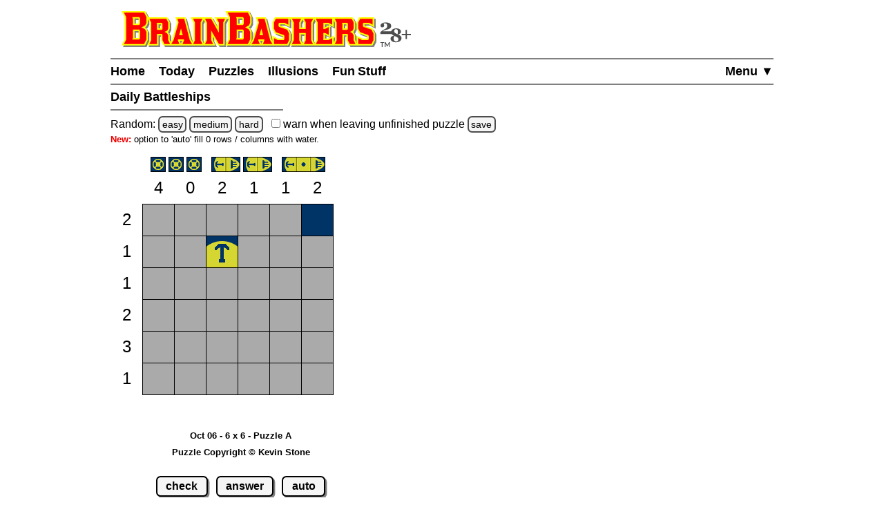

--- FILE ---
content_type: text/html
request_url: https://www.brainbashers.com/showbattleships.asp?date=1006&size=6&puzz=A
body_size: 29260
content:

<!--bb-special-tablewidth3-->

<!--/bb-special-tablewidth3-->

<!DOCTYPE html>
<html lang="en">
<head>
<meta charset="utf-8">
<meta name="viewport" content="width=device-width, initial-scale=1">
<meta name="referrer" content="same-origin">

<meta property="og:image" content="https://www.brainbashers.com/gifs/og_image_20250602_0905.png">
<meta property="og:image:type" content="image/png">
<meta property="og:image:width" content="1200">
<meta property="og:image:height" content="630">

<meta name="twitter:card" content="summary_large_image">
<meta name="twitter:site" content="@brainbashers">
<meta name="twitter:image" content="https://www.brainbashers.com/gifs/og_image_20250602_0905.png">

<!-- see favicon.ico.txt --> 
<link rel="apple-touch-icon" sizes="57x57" href="/apple-touch-icon-57x57.png?v=103">
<link rel="apple-touch-icon" sizes="60x60" href="/apple-touch-icon-60x60.png?v=103">
<link rel="apple-touch-icon" sizes="72x72" href="/apple-touch-icon-72x72.png?v=103">
<link rel="apple-touch-icon" sizes="76x76" href="/apple-touch-icon-76x76.png?v=103">
<link rel="apple-touch-icon" sizes="114x114" href="/apple-touch-icon-114x114.png?v=103">
<link rel="apple-touch-icon" sizes="120x120" href="/apple-touch-icon-120x120.png?v=103">
<link rel="apple-touch-icon" sizes="144x144" href="/apple-touch-icon-144x144.png?v=103">
<link rel="apple-touch-icon" sizes="152x152" href="/apple-touch-icon-152x152.png?v=103">
<link rel="apple-touch-icon" sizes="180x180" href="/apple-touch-icon-180x180.png?v=103">
<link rel="icon" type="image/png" sizes="32x32" href="/favicon-32x32.png?v=103">
<link rel="icon" type="image/png" sizes="16x16" href="/favicon-16x16.png?v=103">
<link rel="manifest" href="/site.webmanifest?v=103">
<link rel="mask-icon" href="/safari-pinned-tab.svg?v=103" color="#000000">
<link rel="shortcut icon" href="/favicon.ico?v=103">
<meta name="apple-mobile-web-app-title" content="BrainBashers">
<meta name="application-name" content="BrainBashers">
<meta name="msapplication-TileColor" content="#ffffff">
<meta name="msapplication-TileImage" content="/mstile-144x144.png?v=103">
<meta name="theme-color" content="#ffffff">

<link rel="canonical" href="https://www.brainbashers.com/showbattleships.asp">
<title>BrainBashers - Daily Battleships - Oct 06 - 6 x 6 - Puzzle A</title>
<meta name="description" content="Can you find all of the hidden ships?">

<meta name="keywords" content="puzzle,battleships,battle,ships">
<meta name="robots" content="all">

<style>html {line-height: 1.5;}</style>
<link rel="stylesheet" href="/css/style20260120_173132.css">
<style>@media only screen and (min-width: calc(369px + 12rem)) {.right_puzzle {display: block;}}</style>
<script>
var testing_flag = "N"
var puzzle_active = false
var which_keyboard = "tel"
var testers_required = "N"

// if puzzle_active is true, then we need to ask, if they still want to leave we have to set puzzle_active to false
function dark_mode_page() {

	if (puzzle_active == false) {
		return true
	}

	var decision = confirm("Are you sure? Accessing \'Dark Mode\' will load a new page, and your current puzzle will be lost.")
	if (decision == true) {
		puzzle_active = false			// stops the warning message
		return true
	}
	else {
		return false
	}
}
</script>
<script defer src="/javascript/miscfunctions1096.js"></script>
<script>
<!--
//////////////////////////////////////////////////////////////////////
// open_close_menu - Copyright Kevin Stone. All Rights Reserved.
//////////////////////////////////////////////////////////////////////
var menu_open = "N"

function open_close_menu() {

	menu_text = getObject("menu_text")
	menu_div = getObject("menu_div")

	// close menu
	if (menu_open == "N") {

		menu_text.innerHTML = "Close&nbsp;&#9650;"
		menu_div.style.display = "block"
		menu_open = "Y"
	}
	// open menu
	else {

		menu_text.innerHTML = "Menu&nbsp;&#9660;"
		menu_div.style.display = "none"
		menu_open = "N"
	}
}
//-->
</script>

<style>
.bshipkey {vertical-align: top; margin: 0 0 0 1rem; border: 1px solid black; background-color: #003366;}

.bshipstable {border-collapse: collapse; border: 0; padding:0; margin: 0; touch-action: manipulation; line-height: 0;}
.bshipsB {border: 1px black solid; padding: 0; margin: 0; text-align:center; width: 45px; height: 45px; background-color: #003366;}
.bshipsR {border: 1px black solid; padding: 0; margin: 0; text-align:center; width: 45px; height: 45px; background-color: red;}
.bshipsG {border: 1px black solid; padding: 0; margin: 0; text-align:center; width: 45px; height: 45px; background-color: #003366;}
.bshipsP {border: 1px black solid; padding: 0; margin: 0; text-align:center; width: 45px; height: 45px; background-color: white;}
.ship_image {border: 0; padding:0; margin: 0; width: 45px; height: 45px; display: block;}
.ship_small {background-color: #003366; border: 1px solid black; margin-left: 2px; margin-right: 2px; padding: 0;}

.shiptext {text-align: center; margin: 0; padding: 0; line-height: 0; background-color: white;}

.bshipsT {border-width: 1px; border-style: solid; border-color: transparent transparent black transparent; padding: 0; margin: 0; text-align: center; width: 45px; height: 45px; color: black; font-size: 24px;}
.bshipsL {border-width: 1px; border-style: solid; border-color: transparent black transparent transparent; padding: 0; margin: 0; text-align: center; width: 45px; height: 45px; color: black; font-size: 24px;}
.highlight_cluesR {border-width: 1px; border-style: solid; border-color: transparent transparent transparent black; padding: 0; margin: 0; text-align:center; width: 45px; height: 45px; color: black; font-size: 1px;}
.highlight_cluesB {border-width: 1px; border-style: solid; border-color: black transparent transparent transparent; padding: 0; margin: 0; text-align:center; width: 45px; height: 45px; color: black; font-size: 1px;}

</style>

<script>
<!--
lcgifsfolder = "battleships20241018a"
lnsize = 6;
-->
</script>

<script defer src="/javascript/battleships0425.js"></script>
<script>
<!--
var lnclock = new Date();
lcprint = "";

table_width = 369
ships_length = 257

// Puzzle Copyright Kevin Stone *************************************************
lctop = "{2{{FH";
lcleft = "CCDFHG";
lcsolution = "T=+*X,~)1cd}fg7]jk.mn>p,~stcv}fyz(BC";
lcships = "4)5c6}7g9";
lcgivens = ".=+*/3~)Ncd}fgh]jklmn>pqrst;vwxyz(BC";
// Puzzle Copyright Kevin Stone *************************************************

lcpuzzletext = 'Oct 06 - 6 x 6 - Puzzle A';
lcshipcounthtml = "";
var latdcell = new Array(lnsize * lnsize);
var laimg = new Array(lnsize * lnsize);
var lagrid = new Array(lnsize * lnsize);
var lagridbefore = new Array(lnsize * lnsize);
var lashipsfound = new Array(lnsize * lnsize);

var lcclickallowed = "Y";

var check_counter = 0			// how many times has 'check' been clicked?

function loaded()
{
	startclock();
	drawtable();
	tickrowsandcols();

	cookie_setup_6()			// WarnUnfinished
	cookie_setup(12)			// ShowRemaining

	check("N");
	cookie_setup(14)			// ShowClock
}
-->
</script>
<!--aa-share_script-->
<script>
var share_link = 'battleships677590'
var share_name = 'Daily Battleships'
</script>
<!--/aa-share_script-->


</head>
<body onload="pageloaded();loaded();">
<header>
<a href="#main_content" class="button skiptocontent">skip to main content</a>
<div class="header_content">

	<a href="/about.asp?25"><img src="/gifs/logos/bb_00_logo_20251101_095554.svg" width="420" height="52" class="bb_logo" alt="About BrainBashers - Over 25 Years Old"></a>
	<hr class="hr_new" style="margin-bottom: 0;">
	<nav>
		<ul class="menu">
		<li class="menu_item_horiz" style="float: right;"><a href="/sitemap.asp" id="menu_text" onclick="open_close_menu(); return false;" style="padding-right: 0;">Menu&nbsp;&#9660;</a></li>
		
		<li class="menu_item_horiz"><a href="/">Home</a></li>
		
		<li class="menu_item_horiz"><a href="/today.asp">Today</a></li>
		<li class="menu_item_horiz menu_400_a"><a href="/puzzles.asp">Puzzles</a></li>
		<li class="menu_item_horiz menu_400_a"><a href="/illusions.asp">Illusions</a></li>
		<li class="menu_item_horiz menu_400_a"><a href="/funstuff.asp">Fun&thinsp;Stuff</a></li>
		
		</ul>
		<div id="menu_div" style="display: none;">
			<hr class="hr_new" style="margin: 0;">
			<ul class="menu light_yellow">
			<li class="menu_item_vert"><a href="/support.asp" style="padding-right: 0;">Support BrainBashers</a></li>
			<li class="menu_400_b menu_item_vert"><a href="/puzzles.asp" style="padding-right: 0;">Puzzles</a></li>
			<li class="menu_400_b menu_item_vert"><a href="/illusions.asp" style="padding-right: 0;">Illusions</a></li>
			<li class="menu_400_b menu_item_vert"><a href="/funstuff.asp" style="padding-right: 0;">Fun Stuff</a></li>
			<li class="menu_item_vert"><a href="/random.asp" style="padding-right: 0;">Random</a></li>
			<li class="menu_item_vert"><a href="/new.asp" style="padding-right: 0;">New Stuff</a></li>
			<li class="menu_item_vert"><a href="/darkmode.asp" style="padding-right: 0;" onclick="return dark_mode_page();">Dark Mode</a></li>
			
			<li class="menu_item_vert"><a href="/search.asp" style="padding-right: 0;">Search</a></li>
			<li class="menu_item_vert"><a href="/sitemap.asp" style="padding-right: 0;">Site Map</a></li>
			</ul>
		</div>
	</nav>
	<hr class="hr_new" style="margin-top: 0;">

	<div style="min-width: 250px; width: fit-content; white-space: nowrap;"><h1>Daily Battleships&nbsp;</h1><hr class="hr_new"></div>

</div>
</header>

<main id="main_content">
<div class="main_content">


<!--bb-special-randompuzzle-->
<div data-nosnippet>Random: 
<a href="/javascript.asp?e" class="button_small" data-randomlogic data-randomlogic-diff="1" data-randomlogic-rseq="c">easy</a> 
<a href="/javascript.asp?m" class="button_small" data-randomlogic data-randomlogic-diff="2" data-randomlogic-rseq="c">medium</a> 
<a href="/javascript.asp?h" class="button_small" data-randomlogic data-randomlogic-diff="3" data-randomlogic-rseq="c">hard</a>
&nbsp; <label for="warnpage_checkbox"><span class="nobr"><input type="checkbox" id="warnpage_checkbox" style="margin: 0"> warn</span> when leaving unfinished <span class="nobr">puzzle <span class="hide_until_loaded"><a href="/cookies.asp?which=WarnUnfinished" class="button_small" onclick="update_cookie(6, 'warnpage_checkbox', 'warnpage_checkbox_link'); return false;" id="warnpage_checkbox_link">save</a></span></span></label></div>
<!--/bb-special-randompuzzle-->

<div class="s"><span class="b red">New:</span> option to 'auto' fill 0 rows / columns with water.</div>

<!--bb-special-japanesenote-->

<!--/bb-special-japanesenote-->

<div class="left_puzzle">

<div class="puzzle_spacer_dark">
<div id="shiptext" class="shiptext" style="min-height: 22px;"><img src="/gifs/sp.png" width="10" height="22" alt=""></div>
<div id="puzzlediv_dark" class="show_loading" style="min-width: 369px; min-height: 369px;"><div id="page_loading_div" data-nosnippet><div class="loading_outer"><a href="/javascript.asp?loading" class="loading_a">Loading</a><br><br><a href="/cookies.asp?which=HideLoadingBox" class="button">X</a><br><br>Loading<br></div></div></div>
</div>

<div class="c">
	<span id="showtext" class="showtext">Oct 06 - 6 x 6 - Puzzle A</span><span id="clockdiv" class="showtext"></span><br><a href="/copyright.asp#copyright" class="copyright" target="_blank" onclick="return confirm('View the copyright information?')">Puzzle Copyright &copy; Kevin Stone</a>
</div>
<p class=c>
	<a href="#" class="button" onclick="check('Y');return false;" id="check1">check</a>
	<a href="#" class="button" onclick="showanswer();return false;">answer</a>
	<a href="#" class="button" onclick="auto_fill(); return false;">auto</a>
	<br>
	<a href="/battleshipsprint.asp?date=1006&amp;size=6&amp;puzz=A" class="button" target="_blank">print</a>
	<a href="/showbattleships.asp?date=1006&amp;size=6&amp;puzz=A" class="button" onclick="return checknew();">restart</a>
	<a href="/battleships.asp" class="button" onclick="return checknew();">new</a>
</p>
<p class="c">
<input type="checkbox" id="showincorrect"><label for="showincorrect">show mistakes when checking</label><br>
<input type="checkbox" id="showclock" onchange="showclock(this);"><label for="showclock">always show clock</label> <span class="hide_until_loaded"><a href="/cookies.asp?which=ShowClock" class="button_small" onclick="update_cookie(14, 'showclock', 'showclock_link'); showclock(this); return false;" id="showclock_link">save</a></span><br>
<!--bb-special-options-->
<span class="nobr"><span class="options_line"></span> <span class="s b">Options</span> <span class="options_line"></span></span><br>
<!--/bb-special-options-->
<input type="checkbox" id="showremaining" onclick="show_remaining();"><label for="showremaining">show remaining</label> <span class="hide_until_loaded"><a href="/cookies.asp?which=ShowRemaining" class="button_small" onclick="update_cookie(12, 'showremaining', 'showremaining_link'); show_remaining(); return false;" id="showremaining_link">save</a></span><br>
<input type="checkbox" id="showticks" onclick="updateticks()"><label for="showticks">highlight clues</label><br>
</p>

</div>

<div class="right_puzzle">

<a href="#" class="button button_fixed_width" onclick="check('Y');return false;" id="check2">check</a><br>
<a href="#" class="button button_fixed_width" onclick="showanswer();return false;">answer</a><br>
<a href="#" class="button button_fixed_width" onclick="auto_fill(); return false;">auto</a><br>
<a href="/battleshipsprint.asp?date=1006&amp;size=6&amp;puzz=A" class="button button_fixed_width" target="_blank">print</a><br>
<a href="/showbattleships.asp?date=1006&amp;size=6&amp;puzz=A" class="button button_fixed_width" onclick="return checknew();">restart</a><br>
<a href="/battleships.asp" class="button button_fixed_width" onclick="return checknew();">new</a><br>

</div>

<!--bb-special-share-show-->
<!-- clear_sharelink_show clears the float (clear: both;) -->
<p class="clear_sharelink_show sharelink">
<span class="nobr">www.brainbashers.com</span><wbr>
<span class="nobr">/battleships677590 
	<a href="/javascript.asp?share"
		class="hide_until_loaded button_small"
		data-share-url="battleships677590"
		onclick="share_btn_url(this); return false;"
		style="margin-left: 0.25rem">share</a>
</span></p>
<!--/bb-special-share-show-->

<hr class="hr_new"><div style="min-width: 250px; width: fit-content; white-space: nowrap;"><h2>Today's Battleships Puzzles&nbsp;</h2><hr class="hr_new"></div>
<div class="item_puzzles show_puzzle_list">
<!--bb-list-battleships-->
<span class="ff">&nbsp;6 x&nbsp;&nbsp;6</span><span class="puzzle_list_margin">Puzzle</span>
<span class="nobr_puzzles">
<a class="puzzle_list_margin" aria-label="Battleships 6x6 Puzzle A" href="/showbattleships.asp?date=0123&amp;size=6&amp;puzz=A">A</a>
<a class="puzzle_list_margin" aria-label="Battleships 6x6 Puzzle B" href="/showbattleships.asp?date=0123&amp;size=6&amp;puzz=B">B</a>
<a class="puzzle_list_margin" aria-label="Battleships 6x6 Puzzle C" href="/showbattleships.asp?date=0123&amp;size=6&amp;puzz=C">C</a>
<a class="puzzle_list_margin" aria-label="Battleships 6x6 Puzzle D" href="/showbattleships.asp?date=0123&amp;size=6&amp;puzz=D">D</a>
<a class="puzzle_list_margin" aria-label="Battleships 6x6 Puzzle E" href="/showbattleships.asp?date=0123&amp;size=6&amp;puzz=E">E</a>
</span><br>

<span class="ff">&nbsp;7 x&nbsp;&nbsp;7</span><span class="puzzle_list_margin">Puzzle</span>
<span class="nobr_puzzles">
<a class="puzzle_list_margin" aria-label="Battleships 7x7 Puzzle A" href="/showbattleships.asp?date=0123&amp;size=7&amp;puzz=A">A</a>
<a class="puzzle_list_margin" aria-label="Battleships 7x7 Puzzle B" href="/showbattleships.asp?date=0123&amp;size=7&amp;puzz=B">B</a>
<a class="puzzle_list_margin" aria-label="Battleships 7x7 Puzzle C" href="/showbattleships.asp?date=0123&amp;size=7&amp;puzz=C">C</a>
<a class="puzzle_list_margin" aria-label="Battleships 7x7 Puzzle D" href="/showbattleships.asp?date=0123&amp;size=7&amp;puzz=D">D</a>
<a class="puzzle_list_margin" aria-label="Battleships 7x7 Puzzle E" href="/showbattleships.asp?date=0123&amp;size=7&amp;puzz=E">E</a>
</span><br>

<span class="ff">&nbsp;8 x&nbsp;&nbsp;8</span><span class="puzzle_list_margin">Puzzle</span>
<span class="nobr_puzzles">
<a class="puzzle_list_margin" aria-label="Battleships 8x8 Puzzle A" href="/showbattleships.asp?date=0123&amp;size=8&amp;puzz=A">A</a>
<a class="puzzle_list_margin" aria-label="Battleships 8x8 Puzzle B" href="/showbattleships.asp?date=0123&amp;size=8&amp;puzz=B">B</a>
<a class="puzzle_list_margin" aria-label="Battleships 8x8 Puzzle C" href="/showbattleships.asp?date=0123&amp;size=8&amp;puzz=C">C</a>
<a class="puzzle_list_margin" aria-label="Battleships 8x8 Puzzle D" href="/showbattleships.asp?date=0123&amp;size=8&amp;puzz=D">D</a>
<a class="puzzle_list_margin" aria-label="Battleships 8x8 Puzzle E" href="/showbattleships.asp?date=0123&amp;size=8&amp;puzz=E">E</a>
</span><br>

<span class="ff">10 x 10</span><span class="puzzle_list_margin">Puzzle</span>
<span class="nobr_puzzles">
<a class="puzzle_list_margin" aria-label="Battleships 10x10 Puzzle A" href="/showbattleships.asp?date=0123&amp;size=10&amp;puzz=A">A</a>
<a class="puzzle_list_margin" aria-label="Battleships 10x10 Puzzle B" href="/showbattleships.asp?date=0123&amp;size=10&amp;puzz=B">B</a>
<a class="puzzle_list_margin" aria-label="Battleships 10x10 Puzzle C" href="/showbattleships.asp?date=0123&amp;size=10&amp;puzz=C">C</a>
<a class="puzzle_list_margin" aria-label="Battleships 10x10 Puzzle D" href="/showbattleships.asp?date=0123&amp;size=10&amp;puzz=D">D</a>
<a class="puzzle_list_margin" aria-label="Battleships 10x10 Puzzle E" href="/showbattleships.asp?date=0123&amp;size=10&amp;puzz=E">E</a>
</span><br>

<span class="ff">12 x 12</span><span class="puzzle_list_margin">Puzzle</span>
<span class="nobr_puzzles">
<a class="puzzle_list_margin" aria-label="Battleships 12x12 Puzzle A" href="/showbattleships.asp?date=0123&amp;size=12&amp;puzz=A">A</a>
<a class="puzzle_list_margin" aria-label="Battleships 12x12 Puzzle B" href="/showbattleships.asp?date=0123&amp;size=12&amp;puzz=B">B</a>
<a class="puzzle_list_margin" aria-label="Battleships 12x12 Puzzle C" href="/showbattleships.asp?date=0123&amp;size=12&amp;puzz=C">C</a>
<a class="puzzle_list_margin" aria-label="Battleships 12x12 Puzzle D" href="/showbattleships.asp?date=0123&amp;size=12&amp;puzz=D">D</a>
<a class="puzzle_list_margin" aria-label="Battleships 12x12 Puzzle E" href="/showbattleships.asp?date=0123&amp;size=12&amp;puzz=E">E</a>
</span><br>

<span class="ff">15 x 15</span>
<span class="nobr">
<a class="puzzle_list_margin" aria-label="Battleships Weekly Special" href="/showbattleships.asp?date=0123&amp;size=15&amp;puzz=A">Weekly Special</a>
</span>
<!--/bb-list-battleships-->
</div>

<!--bb-special-difficulty-show-->
<p><strong>Note:</strong> take a look at the information about the <a href="/difficulty.asp" target="_blank" onclick="alert('This link will load in a new window so your current puzzle is not lost.');return true;">difficulty levels</a>.</p>
<p><span data-nosnippet>All daily items change at midnight GMT <a href="/timezone.asp" target="_blank"  onclick="alert('This link will load in a new window so your current puzzle is not lost.');return true;"  class="button_small">set time zone</a></span></p>
<!--/bb-special-difficulty-show-->
<hr class="hr_new"><div style="min-width: 250px; width: fit-content; white-space: nowrap;"><h2>Notes&nbsp;</h2><hr class="hr_new"></div>

<p><strong>Objective / Rules</strong><br><!--bb-rules-br-battleships-->Find all of the hidden ships.<br>The clues tell you how many ship pieces are in that row or column.<br>The small ships across the top tell you which ships are hidden in the grid.<br>A ship can only be found horizontally or vertically.<br>Ships are <strong>never next</strong> to each other, neither vertically, horizontally, <strong>nor diagonally</strong>.<!--/bb-rules-br-battleships--></p>
<p><strong>Help</strong><br>Read the <a href="/battleshipshelp.asp" target="_blank" onclick="alert('This link will load in a new window so your current puzzle is not lost.');return true;">help / walkthrough page</a> on Battleships puzzles for a more detailed explanation and a walkthrough.</p>
<p><strong>Key</strong><br>
<img src="/gifs/battleships20241018a/xsmall.png" width="20" height="20" alt="No Ship" class="bshipkey"> = Water<br>
<img src="/gifs/battleships20241018a/ssmall.png" width="20" height="20" alt="Unknown Ship" class="bshipkey"> = Unknown<br>
<img src="/gifs/battleships20241018a/1s.png" width="20" height="20" alt="Ship Size 1" class="bshipkey"> = Size 1<br>
<img src="/gifs/battleships20241018a/esmall.png" width="20" height="20" alt="Ship Stern" class="bshipkey"> = Stern<br>
<img src="/gifs/battleships20241018a/msmall.png" width="20" height="20" alt="Ship Middle" class="bshipkey"> = Middle<br>
<img src="/gifs/battleships20241018a/gsmall.png" width="20" height="20" alt="Ship Bow" class="bshipkey"> = Bow</p>
<p><strong>Usage</strong><br><span class=sb><strong>Note:</strong> if supported by your device.</span><br>Left-click = Blank &rsaquo; Water &rsaquo; Ship &rsaquo; Blank<br>Right-click = Blank &rsaquo; Ship &rsaquo; Water &rsaquo; Blank<br>'auto' = fill 0 rows / columns with water<br><br>If 'show remaining' is ticked / checked, the clues change to show how many unplaced ship pieces are still remaining in each row and column.<br><br>If 'highlight clues' is checked the system will tick a row / column when the correct number of ships pieces are in that row / column, however, this does not mean that they are correct. A grey tick means all of the squares in that row / column have been set.</p>
<p><strong>Checking</strong><br>Once you have started the puzzle, if you click 'check' the system will check for incorrect squares. If 'show mistakes when checking' is ticked / checked they will be marked in red.
<p><strong>Uniqueness</strong><br>This puzzle has exactly one correct answer, which can be found using logic and deduction alone, and no guesses are required. If you think that you have found another answer, then please check the rules carefully for a reason the other answer isn't allowed.</p>
<p><strong>JavaScript</strong><br>This page requires <a href="/javascript.asp">JavaScript</a>.</p>

<!-- image preload - start -->
<img src="/gifs/battleships20241018a/0.png" class="image_preload" width="1" height="1" alt="">
<img src="/gifs/battleships20241018a/1.png" class="image_preload" width="1" height="1" alt="">
<img src="/gifs/battleships20241018a/1e.png" class="image_preload" width="1" height="1" alt="">
<img src="/gifs/battleships20241018a/1p.png" class="image_preload" width="1" height="1" alt="">
<img src="/gifs/battleships20241018a/1s.png" class="image_preload" width="1" height="1" alt="">
<img src="/gifs/battleships20241018a/1t.png" class="image_preload" width="1" height="1" alt="">
<img src="/gifs/battleships20241018a/1_g.png" class="image_preload" width="1" height="1" alt="">
<img src="/gifs/battleships20241018a/2e.png" class="image_preload" width="1" height="1" alt="">
<img src="/gifs/battleships20241018a/2p.png" class="image_preload" width="1" height="1" alt="">
<img src="/gifs/battleships20241018a/2s.png" class="image_preload" width="1" height="1" alt="">
<img src="/gifs/battleships20241018a/2t.png" class="image_preload" width="1" height="1" alt="">
<img src="/gifs/battleships20241018a/3e.png" class="image_preload" width="1" height="1" alt="">
<img src="/gifs/battleships20241018a/3p.png" class="image_preload" width="1" height="1" alt="">
<img src="/gifs/battleships20241018a/3s.png" class="image_preload" width="1" height="1" alt="">
<img src="/gifs/battleships20241018a/3t.png" class="image_preload" width="1" height="1" alt="">
<img src="/gifs/battleships20241018a/4e.png" class="image_preload" width="1" height="1" alt="">
<img src="/gifs/battleships20241018a/4p.png" class="image_preload" width="1" height="1" alt="">
<img src="/gifs/battleships20241018a/4s.png" class="image_preload" width="1" height="1" alt="">
<img src="/gifs/battleships20241018a/4t.png" class="image_preload" width="1" height="1" alt="">
<img src="/gifs/battleships20241018a/5e.png" class="image_preload" width="1" height="1" alt="">
<img src="/gifs/battleships20241018a/5p.png" class="image_preload" width="1" height="1" alt="">
<img src="/gifs/battleships20241018a/5s.png" class="image_preload" width="1" height="1" alt="">
<img src="/gifs/battleships20241018a/5t.png" class="image_preload" width="1" height="1" alt="">
<img src="/gifs/battleships20241018a/bshipssm.png" class="image_preload" width="1" height="1" alt="">
<img src="/gifs/battleships20241018a/e.png" class="image_preload" width="1" height="1" alt="">
<img src="/gifs/battleships20241018a/esmall.png" class="image_preload" width="1" height="1" alt="">
<img src="/gifs/battleships20241018a/e_g.png" class="image_preload" width="1" height="1" alt="">
<img src="/gifs/battleships20241018a/f.png" class="image_preload" width="1" height="1" alt="">
<img src="/gifs/battleships20241018a/f_g.png" class="image_preload" width="1" height="1" alt="">
<img src="/gifs/battleships20241018a/g.png" class="image_preload" width="1" height="1" alt="">
<img src="/gifs/battleships20241018a/gsmall.png" class="image_preload" width="1" height="1" alt="">
<img src="/gifs/battleships20241018a/g_g.png" class="image_preload" width="1" height="1" alt="">
<img src="/gifs/battleships20241018a/h.png" class="image_preload" width="1" height="1" alt="">
<img src="/gifs/battleships20241018a/h_g.png" class="image_preload" width="1" height="1" alt="">
<img src="/gifs/battleships20241018a/ktick.png" class="image_preload" width="1" height="1" alt="">
<img src="/gifs/battleships20241018a/ktickg.png" class="image_preload" width="1" height="1" alt="">
<img src="/gifs/battleships20241018a/m.png" class="image_preload" width="1" height="1" alt="">
<img src="/gifs/battleships20241018a/msmall.png" class="image_preload" width="1" height="1" alt="">
<img src="/gifs/battleships20241018a/m_g.png" class="image_preload" width="1" height="1" alt="">
<img src="/gifs/battleships20241018a/oversize.png" class="image_preload" width="1" height="1" alt="">
<img src="/gifs/battleships20241018a/s.png" class="image_preload" width="1" height="1" alt="">
<img src="/gifs/battleships20241018a/ssmall.png" class="image_preload" width="1" height="1" alt="">
<img src="/gifs/battleships20241018a/x.png" class="image_preload" width="1" height="1" alt="">
<img src="/gifs/battleships20241018a/xsmall.png" class="image_preload" width="1" height="1" alt="">
<img src="/gifs/battleships20241018a/x_g.png" class="image_preload" width="1" height="1" alt="">
<!-- image preload - end -->


<div class="clear"></div>

</div>
</main>
<div class="clear"></div>

<footer>
<div class="footer_content">
	<hr class="hr_new" style="margin-bottom: 0;">

<div data-nosnippet>

<div class="dark_mode_on">
	<p><strong>Note:</strong> BrainBashers has a <a href="/darkmode.asp">Dark Mode</a> option. For BrainBashers, I'd recommend not using your browser's built-in dark mode, or any dark mode extensions (sometimes you can add an exception for a specific website).</p>
	<hr class="hr_new">
</div>

</div>

	<div style="text-align: center; max-width: 250px; margin: auto;">
		<nav>
			<ul class="nav_ul_footer">
			<li class="nav_li_footer"><a href="/cookies.asp">Cookies</a></li>
			<li class="nav_li_footer"><a href="/privacy.asp">Privacy</a></li>
			<li class="nav_li_footer"><a href="/contactme.asp">Contact</a></li>
			<li class="nav_li_footer"><a href="/about.asp">About</a></li>
			<li class="nav_li_footer"><a href="/copyright.asp">Terms+Conditions</a></li>
			
			</ul>
		</nav>
	</div>
	<hr class="hr_new" style="margin-top: 0;">
</div>

<!--note-footer-height-->
<p><img src="/gifs/sp.png" width="1" height="500" alt=""><img src="/gifs/dots/dot_20260123.gif" width="1" height="1" alt="" style="display: none;"><img src="/gifs/dots/dotm_202601.gif" width="1" height="1" alt="" style="display: none;"></p>
<div id="pageloaded"></div>
</footer>
<!--bb-special-linkupdater-->
<!--note-linkupdater-->
<script>
(function () {

	var links

    links = document.querySelectorAll('a[data-randomlogic]')
    for (var i = 0; i < links.length; i++) {
      var diff = links[i].getAttribute('data-randomlogic-diff') || ''
	  var rseq = links[i].getAttribute('data-randomlogic-rseq') || ''
      links[i].href = '/randomlogic.asp?diff=' + diff + '&rseq=' + rseq
    }

    links = document.querySelectorAll('a[data-random-funstuff]')
    for (var i = 0; i < links.length; i++) {
        links[i].href = '/randompage.asp?which=F'
    }

    links = document.querySelectorAll('a[data-random-page]')
    for (var i = 0; i < links.length; i++) {
        links[i].href = '/randompage.asp'
    }

})()
</script>

<!--/bb-special-linkupdater-->

<div class="toast_wrapper">
    <div id="toast" class="toast">&nbsp;</div>
</div>

</body></html>

<!--aa-get-puzzle-->


<!--/aa-get-puzzle-->


--- FILE ---
content_type: application/javascript
request_url: https://www.brainbashers.com/javascript/battleships0425.js
body_size: 3179
content:
// ---------------------------------------------------------------------------------------------------------------------------
// Unless otherwise stated this JavaScript is Copyright Kevin Stone. All Rights Reserved.
// ---------------------------------------------------------------------------------------------------------------------------
// Time Stamp = battleships.js 16/01/2026 18:28:14 27930
// ---------------------------------------------------------------------------------------------------------------------------
// Start of JavaScript Copyright Kevin Stone
// ---------------------------------------------------------------------------------------------------------------------------

var b7856,n1047,j1515,k4919,l5114,x6271=new Array(lnsize*lnsize),laships=new Array(lnsize*lnsize),l992='COMPLETE-NEW';function c0275(a,b){a5974=a7764(a,b),latdcell[a5974]=document['createElement']('td'),latdcell[a5974]['id']='TDsquare'+a5974,latdcell[a5974]['onmouseup']=function(){return![];},latdcell[a5974]['onmousedown']=function(){return![];};lcprint=='print'?latdcell[a5974]['className']='bshipsP':latdcell[a5974]['className']='bshipsB';latdcell[a5974]['innerHTML']='';var c='R'+(a+0x1)+'C'+(b+0x1);laimg[a5974]=document['createElement']('img'),laimg[a5974]['id']='square'+a5974,laimg[a5974]['onmouseup']=r2584,laimg[a5974]['onkeydown']=m0652,laimg[a5974]['className']='ship_image',laimg[a5974]['alt']=c,laimg[a5974]['setAttribute']('tabindex','0'),laimg[a5974]['setAttribute']('role','button'),laimg[a5974]['setAttribute']('aria-label',c),x6271[a5974]!='-'?(laimg[a5974]['src']='/gifs/'+lcgifsfolder+'/'+lcprint+x6271[a5974]['toLowerCase']()+'.png',lagrid[a5974]=x6271[a5974],latdcell[a5974]['readOnly']=!![]):(laimg[a5974]['src']='/gifs/'+lcgifsfolder+'/'+lcprint+'0.png',lagrid[a5974]='0',latdcell[a5974]['readOnly']=![]),latdcell[a5974]['appendChild'](laimg[a5974]);}function m0652(a){var b=whichkeypressed(a);(b==0xd||b==0x20)&&(r2584(a),a['preventDefault']());}function getEventId(a){var b;return b=clicktarget(a),parseInt(b['id']['substring'](0x6));}function r2584(a){if(lcclickallowed=='Y'){z9820=isrightmouseclick(a);var b=getEventId(a);w6851(b,z9820);}return![];}function w6851(a,b){puzzle_active=!![];if(latdcell[a]['readOnly']==![]){latdcell[a]['className']='bshipsB';for(n0935=0x0;n0935<lnsize*lnsize;n0935++){lagridbefore[n0935]=lagrid[n0935];}if(b==![]){if(lagrid[a]=='0')lagrid[a]='X';else lagrid[a]=='X'?lagrid[a]='S':lagrid[a]='0';}else{if(lagrid[a]=='0')lagrid[a]='S';else lagrid[a]=='S'?lagrid[a]='X':lagrid[a]='0';}i9389=c3687(a),l7288=e1486(a),a6450(i9389-0x1,l7288),a6450(i9389+0x1,l7288),a6450(i9389,l7288-0x1),a6450(i9389,l7288+0x1),a6450(i9389,l7288),d1028(a),tickrowsandcols(),check('N');}else toast('given\x20square');}function a6450(a,b){if(a>=0x0&&a<lnsize&&b>=0x0&&b<lnsize){h2024=a7764(a,b);if(x6271[h2024]=='-'||x6271[h2024]=='S'){if(u3183(a,b)&&(u3183(a,b-0x1)&&u3183(a,b+0x1)||u3183(a-0x1,b)&&u3183(a+0x1,b)))lagrid[h2024]='M';else{if(u3183(a,b)&&d8873(a-0x1,b)&&d8873(a+0x1,b)&&d8873(a,b+0x1)&&d8873(a,b-0x1))lagrid[h2024]='1';else{if(u3183(a,b)&&d8873(a-0x1,b)&&u3183(a+0x1,b))lagrid[h2024]='E';else{if(u3183(a,b)&&d8873(a+0x1,b)&&u3183(a-0x1,b))lagrid[h2024]='G';else{if(u3183(a,b)&&d8873(a,b-0x1)&&u3183(a,b+0x1))lagrid[h2024]='H';else{if(u3183(a,b)&&d8873(a,b+0x1)&&u3183(a,b-0x1))lagrid[h2024]='F';else u3183(a,b)&&(lagrid[h2024]='S');}}}}}lagrid[h2024]!=lagridbefore[h2024]&&(laimg[h2024]['src']='/gifs/'+lcgifsfolder+'/'+lcprint+lagrid[h2024]['toLowerCase']()+'.png');}}}function d8873(a,b){r5866=![],w8423=a7764(a,b);if(a<0x0||a>=lnsize||b<0x0||b>=lnsize)r5866=!![];else lagrid[w8423]=='X'&&(r5866=!![]);return r5866;}function u3183(a,b){var c,d;c=![],d=a7764(a,b);if(a<0x0||a>=lnsize||b<0x0||b>=lnsize)c=![];else(lagrid[d]=='S'||lagrid[d]=='M'||lagrid[d]=='E'||lagrid[d]=='F'||lagrid[d]=='G'||lagrid[d]=='H'||lagrid[d]=='1')&&(c=!![]);return c;}function c3687(a){return Math['floor'](a/lnsize);}function e1486(a){return a%lnsize;}function a7764(a,b){return a*lnsize+b;}function updateticks(){if(game_over===!![])return;o8549=document['getElementById']('showticks')['checked'];if(o8549==!![])tickrowsandcols();else for(a4585=0x0;a4585<lnsize;a4585++){document['getElementById']('right'+a4585)['innerHTML']='',document['getElementById']('bott'+a4585)['innerHTML']='';}}function tickrowsandcols(){if(lcprint!='print'){o8549=document['getElementById']('showticks')['checked'];if(o8549==!![]){for(i9389=0x0;i9389<lnsize;i9389++){y0782=0x0,f2581=0x0;for(l7288=0x0;l7288<lnsize;l7288++){u3183(i9389,l7288)&&(y0782=y0782+0x1),d8873(i9389,l7288)&&(f2581=f2581+0x1);}x7440(i9389)==y0782?y0782+f2581==lnsize?document['getElementById']('right'+i9389)['innerHTML']='<img\x20src=/gifs/'+lcgifsfolder+'/ktickg.png\x20alt=\x22\x22>':document['getElementById']('right'+i9389)['innerHTML']='<img\x20src=/gifs/'+lcgifsfolder+'/ktick.png\x20alt=\x22\x22>':document['getElementById']('right'+i9389)['innerHTML']='';}for(l7288=0x0;l7288<lnsize;l7288++){y0782=0x0,f2581=0x0;for(i9389=0x0;i9389<lnsize;i9389++){u3183(i9389,l7288)&&(y0782=y0782+0x1),d8873(i9389,l7288)&&(f2581=f2581+0x1);}v8041(l7288)==y0782?f2581+y0782==lnsize?document['getElementById']('bott'+l7288)['innerHTML']='<img\x20src=/gifs/'+lcgifsfolder+'/ktickg.png\x20alt=\x22\x22>':document['getElementById']('bott'+l7288)['innerHTML']='<img\x20src=/gifs/'+lcgifsfolder+'/ktick.png\x20alt=\x22\x22>':document['getElementById']('bott'+l7288)['innerHTML']='';}}}for(i9389=0x0;i9389<lnsize;i9389++){for(l7288=0x0;l7288<lnsize;l7288++){a5974=a7764(i9389,l7288),a6450(i9389-0x1,l7288),a6450(i9389+0x1,l7288),a6450(i9389,l7288-0x1),a6450(i9389,l7288+0x1),a6450(i9389,l7288);}}}function drawtable(){lcdiv=document['getElementById']('puzzlediv_dark'),m8980=document['createElement']('table'),m8980['setAttribute']('role','presentation'),block_all_interaction(m8980),m8980['className']='bshipstable',p0879=document['createElement']('tbody'),lctr=document['createElement']('tr'),lctd=document['createElement']('td'),lctd['innerHTML']='&nbsp;',lctr['appendChild'](lctd);for(a4585=0x0;a4585<lnsize;a4585++){lctd=document['createElement']('td'),lctd['id']='clueB'+a4585,lctd['innerHTML']=v8041(a4585),lctd['className']='bshipsT',lctr['appendChild'](lctd);}lcprint!='print'&&(lctd=document['createElement']('td'),lctd['innerHTML']='&nbsp;',lctr['appendChild'](lctd));p0879['appendChild'](lctr);for(i9389=0x0;i9389<lnsize;i9389++){lctr=document['createElement']('tr'),lctd=document['createElement']('td'),lctd['id']='clueR'+i9389,lctd['innerHTML']=x7440(i9389),lctd['className']='bshipsL',lctr['appendChild'](lctd);for(l7288=0x0;l7288<lnsize;l7288++){c0275(i9389,l7288),lctr['appendChild'](latdcell[a7764(i9389,l7288)]);}lcprint!='print'&&(lctd=document['createElement']('td'),lctd['id']='right'+i9389,lctd['innerHTML']='',lctd['className']='highlight_cluesR',lctr['appendChild'](lctd)),p0879['appendChild'](lctr);}if(lcprint!='print'){lctr=document['createElement']('tr'),lctd=document['createElement']('td'),lctr['appendChild'](lctd);for(a4585=0x0;a4585<lnsize;a4585++){lctd=document['createElement']('td'),lctd['id']='bott'+a4585,lctd['innerHTML']='',lctd['className']='highlight_cluesB',lctr['appendChild'](lctd);}lctd=document['createElement']('td'),lctr['appendChild'](lctd),p0879['appendChild'](lctr);}m8980['appendChild'](p0879),lcdiv['appendChild'](m8980),reset_puzzle_status(lcpuzzletext);}function checknew(){return reset_puzzle_status(lcpuzzletext),puzzle_active?(f7848=confirm('Are\x20you\x20sure?\x20Your\x20current\x20puzzle\x20will\x20be\x20lost!'),f7848&&(puzzle_active=![]),f7848):!![];}function startclock(){b7856=l810390(lctop),n1047=l810390(lcleft),j1515=l810390(lcsolution),p3933=l810390(lcships),m8722=l810390(lcgivens),x6271=m8722['split'](''),laships=p3933['split'](','),k4919=b7856['split'](''),l5114=n1047['split'](''),lnclock=new Date();}function check(a){if(a=='Y'&&game_over===!![])return;a7178='N',g6532='Y',m063='N',q6813=document['getElementById']('showincorrect')['checked'],x111(),countships();for(i9389=0x0;i9389<lnsize;i9389++){for(l7288=0x0;l7288<lnsize;l7288++){a5974=a7764(i9389,l7288),g7570=j1515['charAt'](a5974),lcship=lagrid[a5974],b9772=![],(lcship=='S'||lcship=='M'||lcship=='E'||lcship=='F'||lcship=='G'||lcship=='H'||lcship=='1')&&(b9772=!![]),b9772==!![]&&a=='Y'&&s280(i9389,l7288),lcship=='0'&&(g6532='N'),b9772&&g7570=='-'&&(a7178='Y',a=='Y'&&q6813==!![]&&(latdcell[a5974]['className']='bshipsR')),lcship=='X'&&g7570!='-'&&(a7178='Y',a=='Y'&&q6813==!![]&&(latdcell[a5974]['className']='bshipsR'));}}a7178=='Y'&&(g6532='N');if(a=='Y')check_counter++,g6532=='Y'?(show_puzzle_status(l992,lnclock,check_counter),puzzle_active=![]):a7178=='Y'?show_puzzle_status('ERROR',lnclock,check_counter):show_puzzle_status('OK',lnclock,check_counter);else{if(g6532=='Y'){show_puzzle_status(l992,lnclock,check_counter),puzzle_active=![],lcclickallowed='N';for(a5974=0x0;a5974<lnsize*lnsize;a5974++){lcship=lagrid[a5974],b9772=![],(lcship=='S'||lcship=='M'||lcship=='E'||lcship=='F'||lcship=='G'||lcship=='H'||lcship=='1')&&(b9772=!![]),(!b9772||b9772)&&(latdcell[a5974]['className']='bshipsG',laimg[a5974]['src']=laimg[a5974]['src']['replace']('.png','_g.png'));}}else reset_puzzle_status(lcpuzzletext);}}function x111(){q275='Y';for(i9389=0x0;i9389<lnsize;i9389++){y9031=0x0;for(l7288=0x0;l7288<lnsize;l7288++){u3183(i9389,l7288)&&(y9031+=0x1);}y9031!=x7440(i9389)&&(q275='N');}for(l7288=0x0;l7288<lnsize;l7288++){w2130=0x0;for(i9389=0x0;i9389<lnsize;i9389++){u3183(i9389,l7288)&&(w2130+=0x1);}w2130!=v8041(l7288)&&(q275='N');}if(q275=='Y'){x688='N';for(n0935=0x0;n0935<lnsize*lnsize;n0935++){lagrid[n0935]=='S'&&(x688='Y');}if(x688=='N'){for(n0935=0x0;n0935<lnsize*lnsize;n0935++){lagrid[n0935]=='0'&&(lagrid[n0935]='X',laimg[n0935]['src']='/gifs/'+lcgifsfolder+'/'+lcprint+lagrid[n0935]['toLowerCase']()+'.png');}updateticks();}}}function s280(a,b){(u3183(a-0x1,b-0x1)||u3183(a-0x1,b+0x1)||u3183(a+0x1,b-0x1)||u3183(a+0x1,b+0x1))&&(m063=='N'&&(toast('diagonal\x20ships!','ERROR'),m063='Y'));}function countships(){var a,b,c,d,e;for(b8477=0x1;b8477<=0x5;b8477++){lashipsfound[b8477]=0x0;}e=![];for(i9389=0x0;i9389<lnsize;i9389++){for(l7288=0x0;l7288<lnsize;l7288++){d6462=a7764(i9389,l7288),g2261=a7764(l7288,i9389);lagrid[d6462]=='1'&&(lashipsfound[0x1]=lashipsfound[0x1]+0x1);if(lagrid[d6462]=='H')a=0x1,c=!![];else{if(lagrid[d6462]=='M'&&c)a=a+0x1;else lagrid[d6462]=='F'&&c?(a=a+0x1,a<=0x5?lashipsfound[a]=lashipsfound[a]+0x1:e=!![],c=![]):c=![];}if(lagrid[g2261]=='E')b=0x1,d=!![];else{if(lagrid[g2261]=='M'&&d)b=b+0x1;else lagrid[g2261]=='G'&&d?(b=b+0x1,b<=0x5?lashipsfound[b]=lashipsfound[b]+0x1:e=!![],d=![]):d=![];}}}z2121=document['getElementById']('shiptext')['innerHTML'],y0244=n3143(e),z2121!=y0244&&(document['getElementById']('shiptext')['innerHTML']=y0244);}function n3143(a){q287='',f7310=0x0,ship_sizes=[0x0,0x16,0x2a,0x3f,0x53,0x68],u0169=0x4,s0842=0x3e7,e7429=0xa;ships_length+e7429>table_width&&(s0842=ships_length/0x2);f7310=0x0;for(b8477=0x1;b8477<=0x5;b8477++){if(lashipsfound[b8477]>laships[b8477-0x1])for(c0318=0x0;c0318<=lashipsfound[b8477]-0x1;c0318++){q287=q287+'<img\x20src=\x22/gifs/'+lcgifsfolder+'/'+b8477+'e.png\x22\x20class=\x22ship_small\x22\x20alt=\x22\x22>',f7310+=ship_sizes[b8477]+u0169,f7310>s0842&&(q287+='<br><img\x20src=\x22/gifs/sp.png\x22\x20width=\x22100\x22\x20height=\x2215\x22\x20alt=\x22\x22><br>',s0842=0x270f);}else{for(c0318=0x0;c0318<=lashipsfound[b8477]-0x1;c0318++){o9854='t',lcprint=='print'&&(o9854='p'),q287=q287+'<img\x20src=\x22/gifs/'+lcgifsfolder+'/'+b8477+o9854+'.png\x22\x20class=\x22ship_small\x22\x20alt=\x22\x22>',f7310+=ship_sizes[b8477]+u0169,f7310>s0842&&(q287+='<br><img\x20src=\x22/gifs/sp.png\x22\x20width=\x22100\x22\x20height=\x2215\x22\x20alt=\x22\x22><br>',s0842=0x270f);}for(c0318=0x0;c0318<=laships[b8477-0x1]-lashipsfound[b8477]-0x1;c0318++){o9854='s',lcprint=='print'&&(o9854='p'),q287=q287+'<img\x20src=\x22/gifs/'+lcgifsfolder+'/'+b8477+o9854+'.png\x22\x20class=\x22ship_small\x22\x20alt=\x22\x22>',f7310+=ship_sizes[b8477]+u0169,f7310>s0842&&(q287+='<br><img\x20src=\x22/gifs/sp.png\x22\x20width=\x22100\x22\x20height=\x2215\x22\x20alt=\x22\x22><br>',s0842=0x270f);}}q287=q287+'X',f7310+=0xa;}return a==!![]&&(q287=q287+'<img\x20src=\x22/gifs/'+lcgifsfolder+'/oversize.png\x22\x20class=\x22ship_small\x22\x20alt=\x22\x22>'),q287=BB_replace_all(q287,'XX','X'),q287=left(q287,q287['length']-0x1),q287=BB_replace_all(q287,'X','<img\x20src=\x22/gifs/sp.png\x22\x20width=\x2210\x22\x20height=\x221\x22\x20alt=\x22\x22>'),q287;}function showanswer(){if(game_over===!![])return;if(lcclickallowed=='Y'){check_counter=-0x1;if(confirm('Are\x20you\x20sure\x20you\x20want\x20to\x20see\x20the\x20answer?')){for(i9389=0x0;i9389<lnsize;i9389++){for(l7288=0x0;l7288<lnsize;l7288++){a5974=a7764(i9389,l7288),g7570=j1515['charAt'](a5974),latdcell[a5974]['readOnly']==![]&&(g7570=='S'?(lagrid[a5974]='S',laimg[a5974]['src']='/gifs/'+lcgifsfolder+'/'+lcprint+'s.png'):(lagrid[a5974]='X',laimg[a5974]['src']='/gifs/'+lcgifsfolder+'/'+lcprint+'x.png'),a5974=a7764(i9389,l7288),lagridbefore[a5974]='',a6450(i9389-0x1,l7288),a6450(i9389+0x1,l7288),a6450(i9389,l7288-0x1),a6450(i9389,l7288+0x1),a6450(i9389,l7288),d1028(a5974));}}tickrowsandcols(),check('N');}}}function v8041(a){return b6776(k4919[a]);}function x7440(a){return b6776(l5114[a]);}function b6776(a){return a==0x0?t5368=0x0:(t5368=a['charCodeAt'](0x0),t5368=t5368-0x40),t5368;}function b6439(){for(i9389=0x0;i9389<lnsize;i9389++){for(l7288=0x0;l7288<lnsize;l7288++){a5974=a7764(i9389,l7288),g7570=j1515['charAt'](a5974),latdcell[a5974]['readOnly']==![]&&(g7570=='S'?(lagrid[a5974]='S',laimg[a5974]['src']='/gifs/'+lcgifsfolder+'/'+lcprint+'s.png'):(lagrid[a5974]='X',laimg[a5974]['src']='/gifs/'+lcgifsfolder+'/'+lcprint+'x.png'),a6450(i9389-0x1,l7288),a6450(i9389+0x1,l7288),a6450(i9389,l7288-0x1),a6450(i9389,l7288+0x1),a6450(i9389,l7288));}}for(i9389=0x0;i9389<lnsize;i9389++){for(l7288=0x0;l7288<lnsize;l7288++){a5974=a7764(i9389,l7288),lagrid[a5974]=='X'&&(laimg[a5974]['src']='/gifs/'+lcgifsfolder+'/'+lcprint+'0.png');}}}function show_remaining(){for(a5974=0x0;a5974<lnsize*lnsize;a5974++){d1028(a5974);}}function d1028(a){a4360=c3687(a),t2559=e1486(a),m2638=x7440(a4360),o7437=v8041(t2559);if(document['getElementById']('showremaining')['checked']){j1227=0x0,b1726=0x0;for(var b=0x0;b<lnsize;b++){u3183(a4360,b)&&(j1227+=0x1),u3183(b,t2559)&&(b1726+=0x1);}p3617=k766(parseInt(m2638)-j1227),s1716=k766(parseInt(o7437)-b1726);}else p3617=m2638,s1716=o7437;getObject('clueR'+a4360)['innerHTML']=p3617,getObject('clueB'+t2559)['innerHTML']=s1716;}function k766(a){if(a>0x0)return a;if(a==0x0)return'';return'X';}function auto_fill(){if(game_over===!![])return;var a=![];l992='COMPLETE-NEW-A';for(i=0x0;i<lnsize;i++){if(l5114[i]=='0'){a=!![];for(square=0x0;square<lnsize;square++){r284(i,square);}}if(k4919[i]=='0'){a=!![];for(square=0x0;square<lnsize;square++){r284(square,i);}}}a?(toast('auto\x20clues\x20complete'),d1028(a5974),tickrowsandcols(),check('N')):toast('no\x200\x20clues','ERROR');}function r284(a,b){for(n0935=0x0;n0935<lnsize*lnsize;n0935++){lagridbefore[n0935]=lagrid[n0935];}a5974=a7764(a,b),lagrid[a5974]='X',a6450(a-0x1,b),a6450(a+0x1,b),a6450(a,b-0x1),a6450(a,b+0x1),a6450(a,b);}function l810390(a){var b='',c='abcdefghijklmnopqrstuvwxyzABCDEFGHIJKLMNOPQRSTUVWXYZ0123456789-.=+*/,~';a=a['replace'](/\(/g,'A')['replace'](/\)/g,'a')['replace'](/\{/g,'E')['replace'](/\}/g,'e')['replace'](/\[/g,'I')['replace'](/\]/g,'i')['replace'](/\</g,'O')['replace'](/\>/g,'o')['replace'](/\:/g,'U')['replace'](/\;/g,'u');var d=[];for(f399=0x1;f399<=c['length'];f399++){d[f399]=c['substring'](f399,c['length'])+c['substring'](0x0,f399);}var e=0x1;for(char_counter=0x0;char_counter<a['length'];char_counter++){x4267=d[(e-0x1)%c['length']+0x1]['indexOf'](a['substring'](char_counter,char_counter+0x1)),b=b+c['substring'](x4267,x4267+0x1),e++;}return b;}

// ---------------------------------------------------------------------------------------------------------------------------
// End of JavaScript Copyright Kevin Stone
// ---------------------------------------------------------------------------------------------------------------------------
